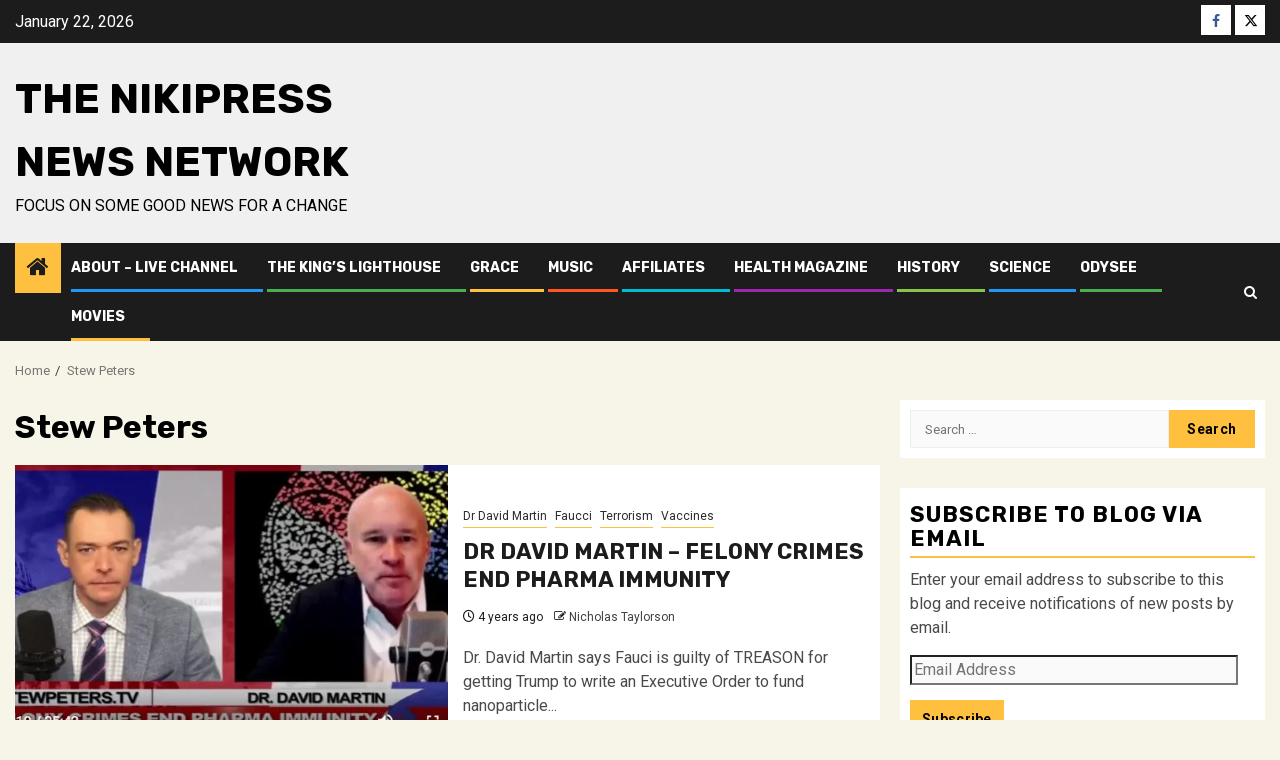

--- FILE ---
content_type: text/html; charset=UTF-8
request_url: https://nikipress.com/tag/stew-peters/
body_size: 16435
content:
    <!doctype html>
<html lang="en-US">
    <head>
        <meta charset="UTF-8">
        <meta name="viewport" content="width=device-width, initial-scale=1">
        <link rel="profile" href="https://gmpg.org/xfn/11">

        <title>Stew Peters &#8211; The Nikipress News Network</title>
<meta name='robots' content='max-image-preview:large' />
<link rel='dns-prefetch' href='//stats.wp.com' />
<link rel='dns-prefetch' href='//fonts.googleapis.com' />
<link rel='dns-prefetch' href='//widgets.wp.com' />
<link rel='dns-prefetch' href='//s0.wp.com' />
<link rel='dns-prefetch' href='//0.gravatar.com' />
<link rel='dns-prefetch' href='//1.gravatar.com' />
<link rel='dns-prefetch' href='//2.gravatar.com' />
<link rel='preconnect' href='//i0.wp.com' />
<link rel='preconnect' href='//c0.wp.com' />
<link rel="alternate" type="application/rss+xml" title="The Nikipress News Network &raquo; Feed" href="https://nikipress.com/feed/" />
<link rel="alternate" type="application/rss+xml" title="The Nikipress News Network &raquo; Comments Feed" href="https://nikipress.com/comments/feed/" />
<link rel="alternate" type="application/rss+xml" title="The Nikipress News Network &raquo; Stew Peters Tag Feed" href="https://nikipress.com/tag/stew-peters/feed/" />
<style id='wp-img-auto-sizes-contain-inline-css' type='text/css'>
img:is([sizes=auto i],[sizes^="auto," i]){contain-intrinsic-size:3000px 1500px}
/*# sourceURL=wp-img-auto-sizes-contain-inline-css */
</style>
<style id='wp-emoji-styles-inline-css' type='text/css'>

	img.wp-smiley, img.emoji {
		display: inline !important;
		border: none !important;
		box-shadow: none !important;
		height: 1em !important;
		width: 1em !important;
		margin: 0 0.07em !important;
		vertical-align: -0.1em !important;
		background: none !important;
		padding: 0 !important;
	}
/*# sourceURL=wp-emoji-styles-inline-css */
</style>
<style id='wp-block-library-inline-css' type='text/css'>
:root{--wp-block-synced-color:#7a00df;--wp-block-synced-color--rgb:122,0,223;--wp-bound-block-color:var(--wp-block-synced-color);--wp-editor-canvas-background:#ddd;--wp-admin-theme-color:#007cba;--wp-admin-theme-color--rgb:0,124,186;--wp-admin-theme-color-darker-10:#006ba1;--wp-admin-theme-color-darker-10--rgb:0,107,160.5;--wp-admin-theme-color-darker-20:#005a87;--wp-admin-theme-color-darker-20--rgb:0,90,135;--wp-admin-border-width-focus:2px}@media (min-resolution:192dpi){:root{--wp-admin-border-width-focus:1.5px}}.wp-element-button{cursor:pointer}:root .has-very-light-gray-background-color{background-color:#eee}:root .has-very-dark-gray-background-color{background-color:#313131}:root .has-very-light-gray-color{color:#eee}:root .has-very-dark-gray-color{color:#313131}:root .has-vivid-green-cyan-to-vivid-cyan-blue-gradient-background{background:linear-gradient(135deg,#00d084,#0693e3)}:root .has-purple-crush-gradient-background{background:linear-gradient(135deg,#34e2e4,#4721fb 50%,#ab1dfe)}:root .has-hazy-dawn-gradient-background{background:linear-gradient(135deg,#faaca8,#dad0ec)}:root .has-subdued-olive-gradient-background{background:linear-gradient(135deg,#fafae1,#67a671)}:root .has-atomic-cream-gradient-background{background:linear-gradient(135deg,#fdd79a,#004a59)}:root .has-nightshade-gradient-background{background:linear-gradient(135deg,#330968,#31cdcf)}:root .has-midnight-gradient-background{background:linear-gradient(135deg,#020381,#2874fc)}:root{--wp--preset--font-size--normal:16px;--wp--preset--font-size--huge:42px}.has-regular-font-size{font-size:1em}.has-larger-font-size{font-size:2.625em}.has-normal-font-size{font-size:var(--wp--preset--font-size--normal)}.has-huge-font-size{font-size:var(--wp--preset--font-size--huge)}.has-text-align-center{text-align:center}.has-text-align-left{text-align:left}.has-text-align-right{text-align:right}.has-fit-text{white-space:nowrap!important}#end-resizable-editor-section{display:none}.aligncenter{clear:both}.items-justified-left{justify-content:flex-start}.items-justified-center{justify-content:center}.items-justified-right{justify-content:flex-end}.items-justified-space-between{justify-content:space-between}.screen-reader-text{border:0;clip-path:inset(50%);height:1px;margin:-1px;overflow:hidden;padding:0;position:absolute;width:1px;word-wrap:normal!important}.screen-reader-text:focus{background-color:#ddd;clip-path:none;color:#444;display:block;font-size:1em;height:auto;left:5px;line-height:normal;padding:15px 23px 14px;text-decoration:none;top:5px;width:auto;z-index:100000}html :where(.has-border-color){border-style:solid}html :where([style*=border-top-color]){border-top-style:solid}html :where([style*=border-right-color]){border-right-style:solid}html :where([style*=border-bottom-color]){border-bottom-style:solid}html :where([style*=border-left-color]){border-left-style:solid}html :where([style*=border-width]){border-style:solid}html :where([style*=border-top-width]){border-top-style:solid}html :where([style*=border-right-width]){border-right-style:solid}html :where([style*=border-bottom-width]){border-bottom-style:solid}html :where([style*=border-left-width]){border-left-style:solid}html :where(img[class*=wp-image-]){height:auto;max-width:100%}:where(figure){margin:0 0 1em}html :where(.is-position-sticky){--wp-admin--admin-bar--position-offset:var(--wp-admin--admin-bar--height,0px)}@media screen and (max-width:600px){html :where(.is-position-sticky){--wp-admin--admin-bar--position-offset:0px}}

/*# sourceURL=wp-block-library-inline-css */
</style><style id='global-styles-inline-css' type='text/css'>
:root{--wp--preset--aspect-ratio--square: 1;--wp--preset--aspect-ratio--4-3: 4/3;--wp--preset--aspect-ratio--3-4: 3/4;--wp--preset--aspect-ratio--3-2: 3/2;--wp--preset--aspect-ratio--2-3: 2/3;--wp--preset--aspect-ratio--16-9: 16/9;--wp--preset--aspect-ratio--9-16: 9/16;--wp--preset--color--black: #000000;--wp--preset--color--cyan-bluish-gray: #abb8c3;--wp--preset--color--white: #ffffff;--wp--preset--color--pale-pink: #f78da7;--wp--preset--color--vivid-red: #cf2e2e;--wp--preset--color--luminous-vivid-orange: #ff6900;--wp--preset--color--luminous-vivid-amber: #fcb900;--wp--preset--color--light-green-cyan: #7bdcb5;--wp--preset--color--vivid-green-cyan: #00d084;--wp--preset--color--pale-cyan-blue: #8ed1fc;--wp--preset--color--vivid-cyan-blue: #0693e3;--wp--preset--color--vivid-purple: #9b51e0;--wp--preset--gradient--vivid-cyan-blue-to-vivid-purple: linear-gradient(135deg,rgb(6,147,227) 0%,rgb(155,81,224) 100%);--wp--preset--gradient--light-green-cyan-to-vivid-green-cyan: linear-gradient(135deg,rgb(122,220,180) 0%,rgb(0,208,130) 100%);--wp--preset--gradient--luminous-vivid-amber-to-luminous-vivid-orange: linear-gradient(135deg,rgb(252,185,0) 0%,rgb(255,105,0) 100%);--wp--preset--gradient--luminous-vivid-orange-to-vivid-red: linear-gradient(135deg,rgb(255,105,0) 0%,rgb(207,46,46) 100%);--wp--preset--gradient--very-light-gray-to-cyan-bluish-gray: linear-gradient(135deg,rgb(238,238,238) 0%,rgb(169,184,195) 100%);--wp--preset--gradient--cool-to-warm-spectrum: linear-gradient(135deg,rgb(74,234,220) 0%,rgb(151,120,209) 20%,rgb(207,42,186) 40%,rgb(238,44,130) 60%,rgb(251,105,98) 80%,rgb(254,248,76) 100%);--wp--preset--gradient--blush-light-purple: linear-gradient(135deg,rgb(255,206,236) 0%,rgb(152,150,240) 100%);--wp--preset--gradient--blush-bordeaux: linear-gradient(135deg,rgb(254,205,165) 0%,rgb(254,45,45) 50%,rgb(107,0,62) 100%);--wp--preset--gradient--luminous-dusk: linear-gradient(135deg,rgb(255,203,112) 0%,rgb(199,81,192) 50%,rgb(65,88,208) 100%);--wp--preset--gradient--pale-ocean: linear-gradient(135deg,rgb(255,245,203) 0%,rgb(182,227,212) 50%,rgb(51,167,181) 100%);--wp--preset--gradient--electric-grass: linear-gradient(135deg,rgb(202,248,128) 0%,rgb(113,206,126) 100%);--wp--preset--gradient--midnight: linear-gradient(135deg,rgb(2,3,129) 0%,rgb(40,116,252) 100%);--wp--preset--font-size--small: 13px;--wp--preset--font-size--medium: 20px;--wp--preset--font-size--large: 36px;--wp--preset--font-size--x-large: 42px;--wp--preset--spacing--20: 0.44rem;--wp--preset--spacing--30: 0.67rem;--wp--preset--spacing--40: 1rem;--wp--preset--spacing--50: 1.5rem;--wp--preset--spacing--60: 2.25rem;--wp--preset--spacing--70: 3.38rem;--wp--preset--spacing--80: 5.06rem;--wp--preset--shadow--natural: 6px 6px 9px rgba(0, 0, 0, 0.2);--wp--preset--shadow--deep: 12px 12px 50px rgba(0, 0, 0, 0.4);--wp--preset--shadow--sharp: 6px 6px 0px rgba(0, 0, 0, 0.2);--wp--preset--shadow--outlined: 6px 6px 0px -3px rgb(255, 255, 255), 6px 6px rgb(0, 0, 0);--wp--preset--shadow--crisp: 6px 6px 0px rgb(0, 0, 0);}:root { --wp--style--global--content-size: 850px;--wp--style--global--wide-size: 1270px; }:where(body) { margin: 0; }.wp-site-blocks > .alignleft { float: left; margin-right: 2em; }.wp-site-blocks > .alignright { float: right; margin-left: 2em; }.wp-site-blocks > .aligncenter { justify-content: center; margin-left: auto; margin-right: auto; }:where(.wp-site-blocks) > * { margin-block-start: 24px; margin-block-end: 0; }:where(.wp-site-blocks) > :first-child { margin-block-start: 0; }:where(.wp-site-blocks) > :last-child { margin-block-end: 0; }:root { --wp--style--block-gap: 24px; }:root :where(.is-layout-flow) > :first-child{margin-block-start: 0;}:root :where(.is-layout-flow) > :last-child{margin-block-end: 0;}:root :where(.is-layout-flow) > *{margin-block-start: 24px;margin-block-end: 0;}:root :where(.is-layout-constrained) > :first-child{margin-block-start: 0;}:root :where(.is-layout-constrained) > :last-child{margin-block-end: 0;}:root :where(.is-layout-constrained) > *{margin-block-start: 24px;margin-block-end: 0;}:root :where(.is-layout-flex){gap: 24px;}:root :where(.is-layout-grid){gap: 24px;}.is-layout-flow > .alignleft{float: left;margin-inline-start: 0;margin-inline-end: 2em;}.is-layout-flow > .alignright{float: right;margin-inline-start: 2em;margin-inline-end: 0;}.is-layout-flow > .aligncenter{margin-left: auto !important;margin-right: auto !important;}.is-layout-constrained > .alignleft{float: left;margin-inline-start: 0;margin-inline-end: 2em;}.is-layout-constrained > .alignright{float: right;margin-inline-start: 2em;margin-inline-end: 0;}.is-layout-constrained > .aligncenter{margin-left: auto !important;margin-right: auto !important;}.is-layout-constrained > :where(:not(.alignleft):not(.alignright):not(.alignfull)){max-width: var(--wp--style--global--content-size);margin-left: auto !important;margin-right: auto !important;}.is-layout-constrained > .alignwide{max-width: var(--wp--style--global--wide-size);}body .is-layout-flex{display: flex;}.is-layout-flex{flex-wrap: wrap;align-items: center;}.is-layout-flex > :is(*, div){margin: 0;}body .is-layout-grid{display: grid;}.is-layout-grid > :is(*, div){margin: 0;}body{padding-top: 0px;padding-right: 0px;padding-bottom: 0px;padding-left: 0px;}a:where(:not(.wp-element-button)){text-decoration: none;}:root :where(.wp-element-button, .wp-block-button__link){background-color: #32373c;border-radius: 0;border-width: 0;color: #fff;font-family: inherit;font-size: inherit;font-style: inherit;font-weight: inherit;letter-spacing: inherit;line-height: inherit;padding-top: calc(0.667em + 2px);padding-right: calc(1.333em + 2px);padding-bottom: calc(0.667em + 2px);padding-left: calc(1.333em + 2px);text-decoration: none;text-transform: inherit;}.has-black-color{color: var(--wp--preset--color--black) !important;}.has-cyan-bluish-gray-color{color: var(--wp--preset--color--cyan-bluish-gray) !important;}.has-white-color{color: var(--wp--preset--color--white) !important;}.has-pale-pink-color{color: var(--wp--preset--color--pale-pink) !important;}.has-vivid-red-color{color: var(--wp--preset--color--vivid-red) !important;}.has-luminous-vivid-orange-color{color: var(--wp--preset--color--luminous-vivid-orange) !important;}.has-luminous-vivid-amber-color{color: var(--wp--preset--color--luminous-vivid-amber) !important;}.has-light-green-cyan-color{color: var(--wp--preset--color--light-green-cyan) !important;}.has-vivid-green-cyan-color{color: var(--wp--preset--color--vivid-green-cyan) !important;}.has-pale-cyan-blue-color{color: var(--wp--preset--color--pale-cyan-blue) !important;}.has-vivid-cyan-blue-color{color: var(--wp--preset--color--vivid-cyan-blue) !important;}.has-vivid-purple-color{color: var(--wp--preset--color--vivid-purple) !important;}.has-black-background-color{background-color: var(--wp--preset--color--black) !important;}.has-cyan-bluish-gray-background-color{background-color: var(--wp--preset--color--cyan-bluish-gray) !important;}.has-white-background-color{background-color: var(--wp--preset--color--white) !important;}.has-pale-pink-background-color{background-color: var(--wp--preset--color--pale-pink) !important;}.has-vivid-red-background-color{background-color: var(--wp--preset--color--vivid-red) !important;}.has-luminous-vivid-orange-background-color{background-color: var(--wp--preset--color--luminous-vivid-orange) !important;}.has-luminous-vivid-amber-background-color{background-color: var(--wp--preset--color--luminous-vivid-amber) !important;}.has-light-green-cyan-background-color{background-color: var(--wp--preset--color--light-green-cyan) !important;}.has-vivid-green-cyan-background-color{background-color: var(--wp--preset--color--vivid-green-cyan) !important;}.has-pale-cyan-blue-background-color{background-color: var(--wp--preset--color--pale-cyan-blue) !important;}.has-vivid-cyan-blue-background-color{background-color: var(--wp--preset--color--vivid-cyan-blue) !important;}.has-vivid-purple-background-color{background-color: var(--wp--preset--color--vivid-purple) !important;}.has-black-border-color{border-color: var(--wp--preset--color--black) !important;}.has-cyan-bluish-gray-border-color{border-color: var(--wp--preset--color--cyan-bluish-gray) !important;}.has-white-border-color{border-color: var(--wp--preset--color--white) !important;}.has-pale-pink-border-color{border-color: var(--wp--preset--color--pale-pink) !important;}.has-vivid-red-border-color{border-color: var(--wp--preset--color--vivid-red) !important;}.has-luminous-vivid-orange-border-color{border-color: var(--wp--preset--color--luminous-vivid-orange) !important;}.has-luminous-vivid-amber-border-color{border-color: var(--wp--preset--color--luminous-vivid-amber) !important;}.has-light-green-cyan-border-color{border-color: var(--wp--preset--color--light-green-cyan) !important;}.has-vivid-green-cyan-border-color{border-color: var(--wp--preset--color--vivid-green-cyan) !important;}.has-pale-cyan-blue-border-color{border-color: var(--wp--preset--color--pale-cyan-blue) !important;}.has-vivid-cyan-blue-border-color{border-color: var(--wp--preset--color--vivid-cyan-blue) !important;}.has-vivid-purple-border-color{border-color: var(--wp--preset--color--vivid-purple) !important;}.has-vivid-cyan-blue-to-vivid-purple-gradient-background{background: var(--wp--preset--gradient--vivid-cyan-blue-to-vivid-purple) !important;}.has-light-green-cyan-to-vivid-green-cyan-gradient-background{background: var(--wp--preset--gradient--light-green-cyan-to-vivid-green-cyan) !important;}.has-luminous-vivid-amber-to-luminous-vivid-orange-gradient-background{background: var(--wp--preset--gradient--luminous-vivid-amber-to-luminous-vivid-orange) !important;}.has-luminous-vivid-orange-to-vivid-red-gradient-background{background: var(--wp--preset--gradient--luminous-vivid-orange-to-vivid-red) !important;}.has-very-light-gray-to-cyan-bluish-gray-gradient-background{background: var(--wp--preset--gradient--very-light-gray-to-cyan-bluish-gray) !important;}.has-cool-to-warm-spectrum-gradient-background{background: var(--wp--preset--gradient--cool-to-warm-spectrum) !important;}.has-blush-light-purple-gradient-background{background: var(--wp--preset--gradient--blush-light-purple) !important;}.has-blush-bordeaux-gradient-background{background: var(--wp--preset--gradient--blush-bordeaux) !important;}.has-luminous-dusk-gradient-background{background: var(--wp--preset--gradient--luminous-dusk) !important;}.has-pale-ocean-gradient-background{background: var(--wp--preset--gradient--pale-ocean) !important;}.has-electric-grass-gradient-background{background: var(--wp--preset--gradient--electric-grass) !important;}.has-midnight-gradient-background{background: var(--wp--preset--gradient--midnight) !important;}.has-small-font-size{font-size: var(--wp--preset--font-size--small) !important;}.has-medium-font-size{font-size: var(--wp--preset--font-size--medium) !important;}.has-large-font-size{font-size: var(--wp--preset--font-size--large) !important;}.has-x-large-font-size{font-size: var(--wp--preset--font-size--x-large) !important;}
/*# sourceURL=global-styles-inline-css */
</style>

<link rel='stylesheet' id='aft-icons-css' href='https://nikipress.com/wp-content/themes/newsphere/assets/icons/style.css?ver=6.9' type='text/css' media='all' />
<link rel='stylesheet' id='bootstrap-css' href='https://nikipress.com/wp-content/themes/newsphere/assets/bootstrap/css/bootstrap.min.css?ver=6.9' type='text/css' media='all' />
<link rel='stylesheet' id='swiper-slider-css' href='https://nikipress.com/wp-content/themes/newsphere/assets/swiper/css/swiper-bundle-new.min.css?ver=6.9' type='text/css' media='all' />
<link rel='stylesheet' id='sidr-css' href='https://nikipress.com/wp-content/themes/newsphere/assets/sidr/css/sidr.bare.css?ver=6.9' type='text/css' media='all' />
<link rel='stylesheet' id='magnific-popup-css' href='https://nikipress.com/wp-content/themes/newsphere/assets/magnific-popup/magnific-popup.css?ver=6.9' type='text/css' media='all' />
<link rel='stylesheet' id='newsphere-google-fonts-css' href='https://fonts.googleapis.com/css?family=Roboto:400,500,700|Rubik:400,500,700&#038;subset=latin,latin-ext' type='text/css' media='all' />
<link rel='stylesheet' id='newsphere-style-css' href='https://nikipress.com/wp-content/themes/newsphere/style.css?ver=4.4.8' type='text/css' media='all' />
<link rel='stylesheet' id='jetpack_likes-css' href='https://c0.wp.com/p/jetpack/15.4/modules/likes/style.css' type='text/css' media='all' />
<link rel='stylesheet' id='jetpack-subscriptions-css' href='https://c0.wp.com/p/jetpack/15.4/_inc/build/subscriptions/subscriptions.min.css' type='text/css' media='all' />
<link rel='stylesheet' id='heateor_sss_frontend_css-css' href='https://nikipress.com/wp-content/plugins/sassy-social-share/public/css/sassy-social-share-public.css?ver=3.3.79' type='text/css' media='all' />
<style id='heateor_sss_frontend_css-inline-css' type='text/css'>
.heateor_sss_button_instagram span.heateor_sss_svg,a.heateor_sss_instagram span.heateor_sss_svg{background:radial-gradient(circle at 30% 107%,#fdf497 0,#fdf497 5%,#fd5949 45%,#d6249f 60%,#285aeb 90%)}.heateor_sss_horizontal_sharing .heateor_sss_svg,.heateor_sss_standard_follow_icons_container .heateor_sss_svg{color:#fff;border-width:0px;border-style:solid;border-color:transparent}.heateor_sss_horizontal_sharing .heateorSssTCBackground{color:#666}.heateor_sss_horizontal_sharing span.heateor_sss_svg:hover,.heateor_sss_standard_follow_icons_container span.heateor_sss_svg:hover{border-color:transparent;}.heateor_sss_vertical_sharing span.heateor_sss_svg,.heateor_sss_floating_follow_icons_container span.heateor_sss_svg{color:#fff;border-width:0px;border-style:solid;border-color:transparent;}.heateor_sss_vertical_sharing .heateorSssTCBackground{color:#666;}.heateor_sss_vertical_sharing span.heateor_sss_svg:hover,.heateor_sss_floating_follow_icons_container span.heateor_sss_svg:hover{border-color:transparent;}@media screen and (max-width:783px) {.heateor_sss_vertical_sharing{display:none!important}}div.heateor_sss_mobile_footer{display:none;}@media screen and (max-width:783px){div.heateor_sss_bottom_sharing .heateorSssTCBackground{background-color:white}div.heateor_sss_bottom_sharing{width:100%!important;left:0!important;}div.heateor_sss_bottom_sharing a{width:11.111111111111% !important;}div.heateor_sss_bottom_sharing .heateor_sss_svg{width: 100% !important;}div.heateor_sss_bottom_sharing div.heateorSssTotalShareCount{font-size:1em!important;line-height:28px!important}div.heateor_sss_bottom_sharing div.heateorSssTotalShareText{font-size:.7em!important;line-height:0px!important}div.heateor_sss_mobile_footer{display:block;height:40px;}.heateor_sss_bottom_sharing{padding:0!important;display:block!important;width:auto!important;bottom:-2px!important;top: auto!important;}.heateor_sss_bottom_sharing .heateor_sss_square_count{line-height:inherit;}.heateor_sss_bottom_sharing .heateorSssSharingArrow{display:none;}.heateor_sss_bottom_sharing .heateorSssTCBackground{margin-right:1.1em!important}}
/*# sourceURL=heateor_sss_frontend_css-inline-css */
</style>
<link rel='stylesheet' id='sharedaddy-css' href='https://c0.wp.com/p/jetpack/15.4/modules/sharedaddy/sharing.css' type='text/css' media='all' />
<link rel='stylesheet' id='social-logos-css' href='https://c0.wp.com/p/jetpack/15.4/_inc/social-logos/social-logos.min.css' type='text/css' media='all' />
<script type="text/javascript" src="https://c0.wp.com/c/6.9/wp-includes/js/jquery/jquery.min.js" id="jquery-core-js"></script>
<script type="text/javascript" src="https://c0.wp.com/c/6.9/wp-includes/js/jquery/jquery-migrate.min.js" id="jquery-migrate-js"></script>
<link rel="https://api.w.org/" href="https://nikipress.com/wp-json/" /><link rel="alternate" title="JSON" type="application/json" href="https://nikipress.com/wp-json/wp/v2/tags/163" /><link rel="EditURI" type="application/rsd+xml" title="RSD" href="https://nikipress.com/xmlrpc.php?rsd" />
<meta name="generator" content="WordPress 6.9" />
	<style>img#wpstats{display:none}</style>
		<style type="text/css">.recentcomments a{display:inline !important;padding:0 !important;margin:0 !important;}</style><meta name="description" content="Posts about Stew Peters written by Nicholas Taylorson" />
        <style type="text/css">
                        body .site-title a,
            .site-header .site-branding .site-title a:visited,
            .site-header .site-branding .site-title a:hover,
            .site-description {
                color: #000000;
            }

            .header-layout-3 .site-header .site-branding .site-title,
            .site-branding .site-title {
                font-size: 42px;
            }

            @media only screen and (max-width: 640px) {
                .site-branding .site-title {
                    font-size: 40px;

                }
            }

            @media only screen and (max-width: 375px) {
                .site-branding .site-title {
                    font-size: 32px;

                }
            }

            
            
            .elementor-default .elementor-section.elementor-section-full_width > .elementor-container,
            .elementor-default .elementor-section.elementor-section-boxed > .elementor-container,
            .elementor-page .elementor-section.elementor-section-full_width > .elementor-container,
            .elementor-page .elementor-section.elementor-section-boxed > .elementor-container{
                max-width: 1300px;
            }

            .container-wrapper .elementor {
                max-width: 100%;
            }

            .align-content-left .elementor-section-stretched,
            .align-content-right .elementor-section-stretched {
                max-width: 100%;
                left: 0 !important;
            }
        

        </style>
        <style type="text/css" id="custom-background-css">
body.custom-background { background-color: #f7f5e8; }
</style>
	
<!-- Jetpack Open Graph Tags -->
<meta property="og:type" content="website" />
<meta property="og:title" content="Stew Peters &#8211; The Nikipress News Network" />
<meta property="og:url" content="https://nikipress.com/tag/stew-peters/" />
<meta property="og:site_name" content="The Nikipress News Network" />
<meta property="og:image" content="https://i0.wp.com/nikipress.com/wp-content/uploads/2019/05/victorious-man.png?fit=512%2C512&#038;ssl=1" />
<meta property="og:image:width" content="512" />
<meta property="og:image:height" content="512" />
<meta property="og:image:alt" content="" />
<meta property="og:locale" content="en_US" />
<meta name="twitter:site" content="@nikipressniki" />

<!-- End Jetpack Open Graph Tags -->
<link rel="icon" href="https://i0.wp.com/nikipress.com/wp-content/uploads/2019/05/victorious-man.png?fit=32%2C32&#038;ssl=1" sizes="32x32" />
<link rel="icon" href="https://i0.wp.com/nikipress.com/wp-content/uploads/2019/05/victorious-man.png?fit=192%2C192&#038;ssl=1" sizes="192x192" />
<link rel="apple-touch-icon" href="https://i0.wp.com/nikipress.com/wp-content/uploads/2019/05/victorious-man.png?fit=180%2C180&#038;ssl=1" />
<meta name="msapplication-TileImage" content="https://i0.wp.com/nikipress.com/wp-content/uploads/2019/05/victorious-man.png?fit=270%2C270&#038;ssl=1" />
    </head>

<body data-ocssl='1' class="archive tag tag-stew-peters tag-163 custom-background wp-embed-responsive wp-theme-newsphere hfeed aft-default-mode aft-sticky-sidebar aft-hide-comment-count-in-list aft-hide-minutes-read-in-list aft-hide-date-author-in-list default-content-layout align-content-left">
    
    <div id="af-preloader">
        <div class="af-preloader-wrap">
            <div class="af-sp af-sp-wave">
            </div>
        </div>
    </div>

<div id="page" class="site">
    <a class="skip-link screen-reader-text" href="#content">Skip to content</a>


    <header id="masthead" class="header-style1 header-layout-1">

          <div class="top-header">
        <div class="container-wrapper">
            <div class="top-bar-flex">
                <div class="top-bar-left col-2">

                    
                    <div class="date-bar-left">
                                                    <span class="topbar-date">
                                        January 22, 2026                                    </span>

                                            </div>
                </div>

                <div class="top-bar-right col-2">
  						<span class="aft-small-social-menu">
  							
                                <div class="social-navigation"><ul id="social-menu" class="menu"><li id="menu-item-44" class="menu-item menu-item-type-custom menu-item-object-custom menu-item-44"><a href="https://www.facebook.com/NikiNewsNetwork/"><span class="screen-reader-text">Facebook</span></a></li>
<li id="menu-item-45" class="menu-item menu-item-type-custom menu-item-object-custom menu-item-45"><a href="https://twitter.com/nikipressniki"><span class="screen-reader-text">Twitter</span></a></li>
</ul></div>
                              						</span>
                </div>
            </div>
        </div>

    </div>
<div class="main-header " data-background="">
    <div class="container-wrapper">
        <div class="af-container-row af-flex-container">
            <div class="col-3 float-l pad">
                <div class="logo-brand">
                    <div class="site-branding">
                                                    <p class="site-title font-family-1">
                                <a href="https://nikipress.com/"
                                   rel="home">The Nikipress News Network</a>
                            </p>
                        
                                                    <p class="site-description">Focus on some good news for a change</p>
                                            </div>
                </div>
            </div>
            <div class="col-66 float-l pad">
                            </div>
        </div>
    </div>

</div>

      <div class="header-menu-part">
        <div id="main-navigation-bar" class="bottom-bar">
          <div class="navigation-section-wrapper">
            <div class="container-wrapper">
              <div class="header-middle-part">
                <div class="navigation-container">
                  <nav class="main-navigation clearfix">
                                          <span class="aft-home-icon">
                                                <a href="https://nikipress.com" aria-label="Home">
                          <i class="fa fa-home" aria-hidden="true"></i>
                        </a>
                      </span>
                                        <div class="aft-dynamic-navigation-elements">
                      <button class="toggle-menu" aria-controls="primary-menu" aria-expanded="false">
                        <span class="screen-reader-text">
                          Primary Menu                        </span>
                        <i class="ham"></i>
                      </button>


                      <div class="menu main-menu menu-desktop show-menu-border"><ul id="primary-menu" class="menu"><li id="menu-item-632" class="menu-item menu-item-type-post_type menu-item-object-page menu-item-632"><a href="https://nikipress.com/about-livechannel/">About &#8211; Live Channel</a></li>
<li id="menu-item-6" class="menu-item menu-item-type-custom menu-item-object-custom menu-item-6"><a href="http://thekingslighthouse.nikipress.com">The King&#8217;s Lighthouse</a></li>
<li id="menu-item-8" class="menu-item menu-item-type-custom menu-item-object-custom menu-item-8"><a href="http://grace.nikipress.com">Grace</a></li>
<li id="menu-item-9" class="menu-item menu-item-type-custom menu-item-object-custom menu-item-9"><a href="http://music.nikipress.com">Music</a></li>
<li id="menu-item-7" class="menu-item menu-item-type-custom menu-item-object-custom menu-item-7"><a href="http://nikipress.org">Affiliates</a></li>
<li id="menu-item-152" class="menu-item menu-item-type-custom menu-item-object-custom menu-item-152"><a href="http://health.nikipress.com">Health Magazine</a></li>
<li id="menu-item-1122" class="menu-item menu-item-type-custom menu-item-object-custom menu-item-1122"><a href="http://history.nikipress.com">History</a></li>
<li id="menu-item-1123" class="menu-item menu-item-type-custom menu-item-object-custom menu-item-1123"><a href="http://science.nikipress.com">Science</a></li>
<li id="menu-item-1281" class="menu-item menu-item-type-custom menu-item-object-custom menu-item-1281"><a href="https://odysee.com/$/invite/@NikipressNewsNetwork:1">Odysee</a></li>
<li id="menu-item-1676" class="menu-item menu-item-type-custom menu-item-object-custom menu-item-1676"><a href="https://movies.nikipress.com">Movies</a></li>
</ul></div>                    </div>

                  </nav>
                </div>
              </div>
              <div class="header-right-part">

                                <div class="af-search-wrap">
                  <div class="search-overlay">
                    <a href="#" title="Search" class="search-icon">
                      <i class="fa fa-search"></i>
                    </a>
                    <div class="af-search-form">
                      <form role="search" method="get" class="search-form" action="https://nikipress.com/">
				<label>
					<span class="screen-reader-text">Search for:</span>
					<input type="search" class="search-field" placeholder="Search &hellip;" value="" name="s" />
				</label>
				<input type="submit" class="search-submit" value="Search" />
			</form>                    </div>
                  </div>
                </div>
              </div>
            </div>
          </div>
        </div>
      </div>
    </header>

    <!-- end slider-section -->

            <div class="af-breadcrumbs-wrapper container-wrapper">
            <div class="af-breadcrumbs font-family-1 color-pad">
                <div role="navigation" aria-label="Breadcrumbs" class="breadcrumb-trail breadcrumbs" itemprop="breadcrumb"><ul class="trail-items" itemscope itemtype="http://schema.org/BreadcrumbList"><meta name="numberOfItems" content="2" /><meta name="itemListOrder" content="Ascending" /><li itemprop="itemListElement" itemscope itemtype="http://schema.org/ListItem" class="trail-item trail-begin"><a href="https://nikipress.com/" rel="home" itemprop="item"><span itemprop="name">Home</span></a><meta itemprop="position" content="1" /></li><li itemprop="itemListElement" itemscope itemtype="http://schema.org/ListItem" class="trail-item trail-end"><a href="https://nikipress.com/tag/stew-peters/" itemprop="item"><span itemprop="name">Stew Peters</span></a><meta itemprop="position" content="2" /></li></ul></div>            </div>
        </div>
            <div id="content" class="container-wrapper">

    <div id="primary" class="content-area">
        <main id="main" class="site-main">

			
                <header class="header-title-wrapper1">
					<h1 class="page-title">Stew Peters</h1>                </header><!-- .header-title-wrapper -->
				    <div class="af-container-row aft-archive-wrapper clearfix archive-layout-list">
    


		            <article id="post-1900" class="latest-posts-list col-1 float-l pad archive-layout-list archive-image-left post-1900 post type-post status-publish format-video has-post-thumbnail hentry category-dr-david-martin category-faucci category-terrorism category-vaccines tag-stew-peters post_format-post-format-video" >
				<div class="archive-list-post list-style">
  <div class="read-single color-pad">
    <div class="read-img pos-rel col-2 float-l read-bg-img af-sec-list-img">
      <a href="https://nikipress.com/2022/02/21/dr-david-martin-felony-crimes-end-pharma-immunity/" aria-label="DR DAVID MARTIN – FELONY CRIMES END PHARMA IMMUNITY">
        <img width="640" height="352" src="https://i0.wp.com/nikipress.com/wp-content/uploads/2022/02/pharma-monopoly.jpg?fit=640%2C352&amp;ssl=1" class="attachment-medium_large size-medium_large wp-post-image" alt="" decoding="async" fetchpriority="high" srcset="https://i0.wp.com/nikipress.com/wp-content/uploads/2022/02/pharma-monopoly.jpg?w=692&amp;ssl=1 692w, https://i0.wp.com/nikipress.com/wp-content/uploads/2022/02/pharma-monopoly.jpg?resize=300%2C165&amp;ssl=1 300w" sizes="(max-width: 640px) 100vw, 640px" />      </a>
      <span class="min-read-post-format">
        <div class='af-post-format em-post-format'><i class='fa fa-video-camera'></i></div>        
      </span>


          </div>
    <div class="read-details col-2 float-l pad af-sec-list-txt color-tp-pad">
      <div class="read-categories">
        <ul class="cat-links"><li class="meta-category">
                             <a class="newsphere-categories category-color-1" href="https://nikipress.com/category/dr-david-martin/" alt="View all posts in Dr David Martin"> 
                                 Dr David Martin
                             </a>
                        </li><li class="meta-category">
                             <a class="newsphere-categories category-color-1" href="https://nikipress.com/category/faucci/" alt="View all posts in Faucci"> 
                                 Faucci
                             </a>
                        </li><li class="meta-category">
                             <a class="newsphere-categories category-color-1" href="https://nikipress.com/category/terrorism/" alt="View all posts in Terrorism"> 
                                 Terrorism
                             </a>
                        </li><li class="meta-category">
                             <a class="newsphere-categories category-color-1" href="https://nikipress.com/category/vaccines/" alt="View all posts in Vaccines"> 
                                 Vaccines
                             </a>
                        </li></ul>      </div>
      <div class="read-title">
        <h3>
          <a href="https://nikipress.com/2022/02/21/dr-david-martin-felony-crimes-end-pharma-immunity/" aria-label="DR DAVID MARTIN – FELONY CRIMES END PHARMA IMMUNITY">DR DAVID MARTIN – FELONY CRIMES END PHARMA IMMUNITY</a>
        </h3>
      </div>
      <div class="entry-meta">
        
            <span class="author-links">

                            <span class="item-metadata posts-date">
                <i class="fa fa-clock-o"></i>
                    4 years ago            </span>
                            
                    <span class="item-metadata posts-author byline">
                    <i class="fa fa-pencil-square-o"></i>
                                    <a href="https://nikipress.com/author/nikolaos/">
                    Nicholas Taylorson                </a>
               </span>
                
        </span>
              </div>

              <div class="read-descprition full-item-discription">
          <div class="post-description">
                          <p>Dr. David Martin says Fauci is guilty of TREASON for getting Trump to write an Executive Order to fund nanoparticle...</p>
                      </div>
        </div>
      

    </div>
  </div>
  </div>            </article>
		
		


		            <article id="post-1638" class="latest-posts-list col-1 float-l pad archive-layout-list archive-image-left post-1638 post type-post status-publish format-image has-post-thumbnail hentry category-battle category-perseverance category-politics tag-alberta tag-stew-peters post_format-post-format-image" >
				<div class="archive-list-post list-style">
  <div class="read-single color-pad">
    <div class="read-img pos-rel col-2 float-l read-bg-img af-sec-list-img">
      <a href="https://nikipress.com/2021/08/10/canada-important-sentence-dispute-covid-19-existence/" aria-label="Canada &#8211; important sentence dispute COVID-19 existence">
        <img width="640" height="342" src="https://i0.wp.com/nikipress.com/wp-content/uploads/2021/08/Alberta-no-masks.jpg?fit=640%2C342&amp;ssl=1" class="attachment-medium_large size-medium_large wp-post-image" alt="" decoding="async" srcset="https://i0.wp.com/nikipress.com/wp-content/uploads/2021/08/Alberta-no-masks.jpg?w=1065&amp;ssl=1 1065w, https://i0.wp.com/nikipress.com/wp-content/uploads/2021/08/Alberta-no-masks.jpg?resize=300%2C160&amp;ssl=1 300w, https://i0.wp.com/nikipress.com/wp-content/uploads/2021/08/Alberta-no-masks.jpg?resize=1024%2C547&amp;ssl=1 1024w, https://i0.wp.com/nikipress.com/wp-content/uploads/2021/08/Alberta-no-masks.jpg?resize=768%2C410&amp;ssl=1 768w" sizes="(max-width: 640px) 100vw, 640px" />      </a>
      <span class="min-read-post-format">
        <div class='af-post-format em-post-format'><i class='fa fa-camera'></i></div>        
      </span>


          </div>
    <div class="read-details col-2 float-l pad af-sec-list-txt color-tp-pad">
      <div class="read-categories">
        <ul class="cat-links"><li class="meta-category">
                             <a class="newsphere-categories category-color-1" href="https://nikipress.com/category/battle/" alt="View all posts in battle"> 
                                 battle
                             </a>
                        </li><li class="meta-category">
                             <a class="newsphere-categories category-color-1" href="https://nikipress.com/category/perseverance/" alt="View all posts in Perseverance"> 
                                 Perseverance
                             </a>
                        </li><li class="meta-category">
                             <a class="newsphere-categories category-color-1" href="https://nikipress.com/category/politics/" alt="View all posts in Politics"> 
                                 Politics
                             </a>
                        </li></ul>      </div>
      <div class="read-title">
        <h3>
          <a href="https://nikipress.com/2021/08/10/canada-important-sentence-dispute-covid-19-existence/" aria-label="Canada &#8211; important sentence dispute COVID-19 existence">Canada &#8211; important sentence dispute COVID-19 existence</a>
        </h3>
      </div>
      <div class="entry-meta">
        
            <span class="author-links">

                            <span class="item-metadata posts-date">
                <i class="fa fa-clock-o"></i>
                    4 years ago            </span>
                            
                    <span class="item-metadata posts-author byline">
                    <i class="fa fa-pencil-square-o"></i>
                                    <a href="https://nikipress.com/author/nikolaos/">
                    Nicholas Taylorson                </a>
               </span>
                
        </span>
              </div>

              <div class="read-descprition full-item-discription">
          <div class="post-description">
                          <p>Stew Peters interview Patrick King that following a trial for a $200 fine related to an alleged COVID restrictions violation,...</p>
                      </div>
        </div>
      

    </div>
  </div>
  </div>            </article>
		
		        </div>
    
            <div class="col col-ten">
                <div class="newsphere-pagination">
					                </div>
            </div>
        </main><!-- #main -->
    </div><!-- #primary -->





<div id="secondary" class="sidebar-area sidebar-sticky-top">
    <div class="theiaStickySidebar">
        <aside class="widget-area color-pad">
            <div id="search-2" class="widget newsphere-widget widget_search"><form role="search" method="get" class="search-form" action="https://nikipress.com/">
				<label>
					<span class="screen-reader-text">Search for:</span>
					<input type="search" class="search-field" placeholder="Search &hellip;" value="" name="s" />
				</label>
				<input type="submit" class="search-submit" value="Search" />
			</form></div><div id="blog_subscription-2" class="widget newsphere-widget widget_blog_subscription jetpack_subscription_widget"><h2 class="widget-title widget-title-1"><span>Subscribe to Blog via Email</span></h2>
			<div class="wp-block-jetpack-subscriptions__container">
			<form action="#" method="post" accept-charset="utf-8" id="subscribe-blog-blog_subscription-2"
				data-blog="55326031"
				data-post_access_level="everybody" >
									<div id="subscribe-text"><p>Enter your email address to subscribe to this blog and receive notifications of new posts by email.</p>
</div>
										<p id="subscribe-email">
						<label id="jetpack-subscribe-label"
							class="screen-reader-text"
							for="subscribe-field-blog_subscription-2">
							Email Address						</label>
						<input type="email" name="email" autocomplete="email" required="required"
																					value=""
							id="subscribe-field-blog_subscription-2"
							placeholder="Email Address"
						/>
					</p>

					<p id="subscribe-submit"
											>
						<input type="hidden" name="action" value="subscribe"/>
						<input type="hidden" name="source" value="https://nikipress.com/tag/stew-peters/"/>
						<input type="hidden" name="sub-type" value="widget"/>
						<input type="hidden" name="redirect_fragment" value="subscribe-blog-blog_subscription-2"/>
						<input type="hidden" id="_wpnonce" name="_wpnonce" value="db93115ca9" /><input type="hidden" name="_wp_http_referer" value="/tag/stew-peters/" />						<button type="submit"
															class="wp-block-button__link"
																					name="jetpack_subscriptions_widget"
						>
							Subscribe						</button>
					</p>
							</form>
							<div class="wp-block-jetpack-subscriptions__subscount">
					Join 7 other subscribers				</div>
						</div>
			
</div>
		<div id="recent-posts-2" class="widget newsphere-widget widget_recent_entries">
		<h2 class="widget-title widget-title-1"><span>Recent Posts</span></h2>
		<ul>
											<li>
					<a href="https://nikipress.com/2025/12/21/stone-of-destiny/">Stone of Destiny</a>
									</li>
											<li>
					<a href="https://nikipress.com/2025/12/19/two-blind-brothers-are-healed-in-jesus-name/">Two blind brothers are healed in Jesus name !</a>
									</li>
											<li>
					<a href="https://nikipress.com/2025/12/19/the-jesus-glow-is-real-transgender-healed-from-cancer-and-now-has-miracle-babies/">The Jesus Glow is real – transgender healed from cancer and now has miracle babies !</a>
									</li>
											<li>
					<a href="https://nikipress.com/2025/12/19/the-encounter-full-christian-movie-starring-bruce-marchiano-steve-borden-jaci-velasquez/">THE ENCOUNTER | Full Christian Movie – starring Bruce Marchiano, Steve Borden, Jaci Velasquez</a>
									</li>
											<li>
					<a href="https://nikipress.com/2025/12/19/james-drain-testimony-blind-with-multiple-sclerosis-but-now-can-see/">James Drain Testimony – blind with multiple sclerosis but now can see.</a>
									</li>
					</ul>

		</div><div id="recent-comments-2" class="widget newsphere-widget widget_recent_comments"><h2 class="widget-title widget-title-1"><span>Recent Comments</span></h2><ul id="recentcomments"><li class="recentcomments"><span class="comment-author-link">Nicholas Taylorson</span> on <a href="https://nikipress.com/2025/01/21/armenians-under-fire-again-mel-gibson-pleads-for-intervention/#comment-2475">Armenians under fire again : Mel Gibson pleads for intervention</a></li><li class="recentcomments"><span class="comment-author-link">TheGreeK</span> on <a href="https://nikipress.com/2025/01/21/armenians-under-fire-again-mel-gibson-pleads-for-intervention/#comment-2474">Armenians under fire again : Mel Gibson pleads for intervention</a></li><li class="recentcomments"><span class="comment-author-link"><a href="https://nicholas.nikipress.club/2023/10/11/moving-forward/" class="url" rel="ugc external nofollow">Moving forward &#8211; The Nick Taylorson Report</a></span> on <a href="https://nikipress.com/about-livechannel/#comment-2430">About &#8211; Live Channel</a></li><li class="recentcomments"><span class="comment-author-link">Ruth Ann Lobacz</span> on <a href="https://nikipress.com/2020/11/14/sidney-powell-on-lou-dobbs-11-13-20/#comment-368">Sidney Powell on Lou Dobbs 11/13/20</a></li><li class="recentcomments"><span class="comment-author-link">Edward T Curtis</span> on <a href="https://nikipress.com/2020/11/15/this-video-proves-that-donald-trump-won-the-2020-presidential-election/#comment-367">This Video Proves that Donald Trump Won the 2020 Presidential Election</a></li></ul></div><div id="archives-2" class="widget newsphere-widget widget_archive"><h2 class="widget-title widget-title-1"><span>Archives</span></h2>		<label class="screen-reader-text" for="archives-dropdown-2">Archives</label>
		<select id="archives-dropdown-2" name="archive-dropdown">
			
			<option value="">Select Month</option>
				<option value='https://nikipress.com/2025/12/'> December 2025 </option>
	<option value='https://nikipress.com/2025/10/'> October 2025 </option>
	<option value='https://nikipress.com/2025/09/'> September 2025 </option>
	<option value='https://nikipress.com/2025/08/'> August 2025 </option>
	<option value='https://nikipress.com/2025/07/'> July 2025 </option>
	<option value='https://nikipress.com/2025/06/'> June 2025 </option>
	<option value='https://nikipress.com/2025/05/'> May 2025 </option>
	<option value='https://nikipress.com/2025/04/'> April 2025 </option>
	<option value='https://nikipress.com/2025/03/'> March 2025 </option>
	<option value='https://nikipress.com/2025/02/'> February 2025 </option>
	<option value='https://nikipress.com/2025/01/'> January 2025 </option>
	<option value='https://nikipress.com/2024/12/'> December 2024 </option>
	<option value='https://nikipress.com/2024/11/'> November 2024 </option>
	<option value='https://nikipress.com/2024/10/'> October 2024 </option>
	<option value='https://nikipress.com/2024/09/'> September 2024 </option>
	<option value='https://nikipress.com/2024/08/'> August 2024 </option>
	<option value='https://nikipress.com/2024/07/'> July 2024 </option>
	<option value='https://nikipress.com/2024/06/'> June 2024 </option>
	<option value='https://nikipress.com/2023/10/'> October 2023 </option>
	<option value='https://nikipress.com/2023/09/'> September 2023 </option>
	<option value='https://nikipress.com/2023/05/'> May 2023 </option>
	<option value='https://nikipress.com/2023/04/'> April 2023 </option>
	<option value='https://nikipress.com/2023/03/'> March 2023 </option>
	<option value='https://nikipress.com/2022/12/'> December 2022 </option>
	<option value='https://nikipress.com/2022/11/'> November 2022 </option>
	<option value='https://nikipress.com/2022/10/'> October 2022 </option>
	<option value='https://nikipress.com/2022/09/'> September 2022 </option>
	<option value='https://nikipress.com/2022/07/'> July 2022 </option>
	<option value='https://nikipress.com/2022/06/'> June 2022 </option>
	<option value='https://nikipress.com/2022/05/'> May 2022 </option>
	<option value='https://nikipress.com/2022/03/'> March 2022 </option>
	<option value='https://nikipress.com/2022/02/'> February 2022 </option>
	<option value='https://nikipress.com/2022/01/'> January 2022 </option>
	<option value='https://nikipress.com/2021/12/'> December 2021 </option>
	<option value='https://nikipress.com/2021/11/'> November 2021 </option>
	<option value='https://nikipress.com/2021/10/'> October 2021 </option>
	<option value='https://nikipress.com/2021/08/'> August 2021 </option>
	<option value='https://nikipress.com/2021/07/'> July 2021 </option>
	<option value='https://nikipress.com/2021/04/'> April 2021 </option>
	<option value='https://nikipress.com/2021/03/'> March 2021 </option>
	<option value='https://nikipress.com/2021/02/'> February 2021 </option>
	<option value='https://nikipress.com/2021/01/'> January 2021 </option>
	<option value='https://nikipress.com/2020/12/'> December 2020 </option>
	<option value='https://nikipress.com/2020/11/'> November 2020 </option>
	<option value='https://nikipress.com/2020/10/'> October 2020 </option>
	<option value='https://nikipress.com/2020/08/'> August 2020 </option>
	<option value='https://nikipress.com/2020/06/'> June 2020 </option>
	<option value='https://nikipress.com/2020/05/'> May 2020 </option>
	<option value='https://nikipress.com/2020/02/'> February 2020 </option>
	<option value='https://nikipress.com/2020/01/'> January 2020 </option>
	<option value='https://nikipress.com/2019/12/'> December 2019 </option>
	<option value='https://nikipress.com/2019/10/'> October 2019 </option>
	<option value='https://nikipress.com/2019/09/'> September 2019 </option>
	<option value='https://nikipress.com/2019/07/'> July 2019 </option>
	<option value='https://nikipress.com/2019/06/'> June 2019 </option>
	<option value='https://nikipress.com/2019/05/'> May 2019 </option>
	<option value='https://nikipress.com/2019/02/'> February 2019 </option>
	<option value='https://nikipress.com/2019/01/'> January 2019 </option>
	<option value='https://nikipress.com/2018/12/'> December 2018 </option>
	<option value='https://nikipress.com/2018/10/'> October 2018 </option>
	<option value='https://nikipress.com/2018/09/'> September 2018 </option>
	<option value='https://nikipress.com/2018/08/'> August 2018 </option>
	<option value='https://nikipress.com/2018/06/'> June 2018 </option>
	<option value='https://nikipress.com/2018/05/'> May 2018 </option>
	<option value='https://nikipress.com/2018/04/'> April 2018 </option>
	<option value='https://nikipress.com/2017/11/'> November 2017 </option>
	<option value='https://nikipress.com/2017/08/'> August 2017 </option>
	<option value='https://nikipress.com/2017/04/'> April 2017 </option>
	<option value='https://nikipress.com/2015/07/'> July 2015 </option>
	<option value='https://nikipress.com/2015/06/'> June 2015 </option>

		</select>

			<script type="text/javascript">
/* <![CDATA[ */

( ( dropdownId ) => {
	const dropdown = document.getElementById( dropdownId );
	function onSelectChange() {
		setTimeout( () => {
			if ( 'escape' === dropdown.dataset.lastkey ) {
				return;
			}
			if ( dropdown.value ) {
				document.location.href = dropdown.value;
			}
		}, 250 );
	}
	function onKeyUp( event ) {
		if ( 'Escape' === event.key ) {
			dropdown.dataset.lastkey = 'escape';
		} else {
			delete dropdown.dataset.lastkey;
		}
	}
	function onClick() {
		delete dropdown.dataset.lastkey;
	}
	dropdown.addEventListener( 'keyup', onKeyUp );
	dropdown.addEventListener( 'click', onClick );
	dropdown.addEventListener( 'change', onSelectChange );
})( "archives-dropdown-2" );

//# sourceURL=WP_Widget_Archives%3A%3Awidget
/* ]]> */
</script>
</div><div id="categories-2" class="widget newsphere-widget widget_categories"><h2 class="widget-title widget-title-1"><span>Categories</span></h2><form action="https://nikipress.com" method="get"><label class="screen-reader-text" for="cat">Categories</label><select  name='cat' id='cat' class='postform'>
	<option value='-1'>Select Category</option>
	<option class="level-0" value="135">5G</option>
	<option class="level-0" value="223">A Word</option>
	<option class="level-0" value="2">Accident</option>
	<option class="level-0" value="181">Action</option>
	<option class="level-0" value="247">Amazing</option>
	<option class="level-0" value="205">Angels</option>
	<option class="level-0" value="179">Animals</option>
	<option class="level-0" value="3">Announcements</option>
	<option class="level-0" value="4">Apostles</option>
	<option class="level-0" value="5">Arms</option>
	<option class="level-0" value="234">Ascention</option>
	<option class="level-0" value="197">Auto Immune</option>
	<option class="level-0" value="76">B17</option>
	<option class="level-0" value="6">battle</option>
	<option class="level-0" value="101">Business</option>
	<option class="level-0" value="74">Cancer</option>
	<option class="level-0" value="220">Celebrity</option>
	<option class="level-0" value="7">Charisma</option>
	<option class="level-0" value="78">Cholesterol</option>
	<option class="level-0" value="131">Climate Change</option>
	<option class="level-0" value="184">Comedy</option>
	<option class="level-0" value="233">Courage</option>
	<option class="level-0" value="8">Detox</option>
	<option class="level-0" value="175">Doctrine</option>
	<option class="level-0" value="177">Docudrama</option>
	<option class="level-0" value="85">Documentary</option>
	<option class="level-0" value="185">Don Francisco</option>
	<option class="level-0" value="188">Dr David Martin</option>
	<option class="level-0" value="172">Drama</option>
	<option class="level-0" value="216">Drug Abuse</option>
	<option class="level-0" value="206">drugs</option>
	<option class="level-0" value="9">Ears</option>
	<option class="level-0" value="10">education</option>
	<option class="level-0" value="11">Encouragement</option>
	<option class="level-0" value="249">End Times</option>
	<option class="level-0" value="201">Energy</option>
	<option class="level-0" value="246">Eyes</option>
	<option class="level-0" value="89">Faith</option>
	<option class="level-0" value="173">Family</option>
	<option class="level-0" value="178">Fantasy</option>
	<option class="level-0" value="189">Faucci</option>
	<option class="level-0" value="129">Forgiveness</option>
	<option class="level-0" value="12">Grace</option>
	<option class="level-0" value="102">Health</option>
	<option class="level-0" value="128">History</option>
	<option class="level-0" value="182">Holidays</option>
	<option class="level-0" value="211">Inspiring</option>
	<option class="level-0" value="235">insulin</option>
	<option class="level-0" value="103">International</option>
	<option class="level-0" value="221">Islam</option>
	<option class="level-0" value="242">James Bowen</option>
	<option class="level-0" value="13">Jesus Christ</option>
	<option class="level-0" value="14">Jesus&#8217;s Resurrection</option>
	<option class="level-0" value="15">Justice</option>
	<option class="level-0" value="16">Legs</option>
	<option class="level-0" value="90">Life Style</option>
	<option class="level-0" value="17">Ligaments</option>
	<option class="level-0" value="159">liver</option>
	<option class="level-0" value="174">Love</option>
	<option class="level-0" value="186">mandates</option>
	<option class="level-0" value="228">Mel Gibson</option>
	<option class="level-0" value="18">Mercy</option>
	<option class="level-0" value="19">Message</option>
	<option class="level-0" value="20">minerals</option>
	<option class="level-0" value="68">Miracle</option>
	<option class="level-0" value="21">Miracle Healing</option>
	<option class="level-0" value="217">Morality</option>
	<option class="level-0" value="104">National</option>
	<option class="level-0" value="183">Nature</option>
	<option class="level-0" value="213">NDE</option>
	<option class="level-0" value="250">Neurological</option>
	<option class="level-0" value="236">Nicotine</option>
	<option class="level-0" value="22">Old testament</option>
	<option class="level-0" value="143">Pandemics</option>
	<option class="level-0" value="23">Perseverance</option>
	<option class="level-0" value="225">Philosophy</option>
	<option class="level-0" value="106">Politics</option>
	<option class="level-0" value="24">Porn</option>
	<option class="level-0" value="25">Praise and Worship</option>
	<option class="level-0" value="212">Prayer</option>
	<option class="level-0" value="26">Prophecy</option>
	<option class="level-0" value="27">Quadriplegic</option>
	<option class="level-0" value="108">Research</option>
	<option class="level-0" value="28">Resurrection</option>
	<option class="level-0" value="29">Righteousness</option>
	<option class="level-0" value="30">Roman Accounts</option>
	<option class="level-0" value="71">Satinism</option>
	<option class="level-0" value="109">Science</option>
	<option class="level-0" value="198">Severely Challenged</option>
	<option class="level-0" value="134">speeches</option>
	<option class="level-0" value="31">Statistics</option>
	<option class="level-0" value="32">Story</option>
	<option class="level-0" value="215">Stroke</option>
	<option class="level-0" value="33">Study</option>
	<option class="level-0" value="113">Tech</option>
	<option class="level-0" value="34">technology</option>
	<option class="level-0" value="187">Terrorism</option>
	<option class="level-0" value="227">timothybayonne</option>
	<option class="level-0" value="35">Tribulation</option>
	<option class="level-0" value="36">Truth</option>
	<option class="level-0" value="144">Tyranny</option>
	<option class="level-0" value="199">Uncategorised</option>
	<option class="level-0" value="1">Uncategorized</option>
	<option class="level-0" value="142">Vaccines</option>
	<option class="level-0" value="218">War</option>
	<option class="level-0" value="73">Weight loss</option>
	<option class="level-0" value="116">World</option>
</select>
</form><script type="text/javascript">
/* <![CDATA[ */

( ( dropdownId ) => {
	const dropdown = document.getElementById( dropdownId );
	function onSelectChange() {
		setTimeout( () => {
			if ( 'escape' === dropdown.dataset.lastkey ) {
				return;
			}
			if ( dropdown.value && parseInt( dropdown.value ) > 0 && dropdown instanceof HTMLSelectElement ) {
				dropdown.parentElement.submit();
			}
		}, 250 );
	}
	function onKeyUp( event ) {
		if ( 'Escape' === event.key ) {
			dropdown.dataset.lastkey = 'escape';
		} else {
			delete dropdown.dataset.lastkey;
		}
	}
	function onClick() {
		delete dropdown.dataset.lastkey;
	}
	dropdown.addEventListener( 'keyup', onKeyUp );
	dropdown.addEventListener( 'click', onClick );
	dropdown.addEventListener( 'change', onSelectChange );
})( "cat" );

//# sourceURL=WP_Widget_Categories%3A%3Awidget
/* ]]> */
</script>
</div><div id="newsphere_social_contacts-3" class="widget newsphere-widget newsphere_social_contacts_widget">                        <div class="social-widget-menu">
                <div class="menu-social-menu-items-container"><ul id="menu-social-menu-items" class="menu"><li class="menu-item menu-item-type-custom menu-item-object-custom menu-item-44"><a href="https://www.facebook.com/NikiNewsNetwork/"><span class="screen-reader-text">Facebook</span></a></li>
<li class="menu-item menu-item-type-custom menu-item-object-custom menu-item-45"><a href="https://twitter.com/nikipressniki"><span class="screen-reader-text">Twitter</span></a></li>
</ul></div>            </div>
            </div><div id="mc4wp_form_widget-3" class="widget newsphere-widget widget_mc4wp_form_widget"><h2 class="widget-title widget-title-1"><span>Newsletter</span></h2><script>(function() {
	window.mc4wp = window.mc4wp || {
		listeners: [],
		forms: {
			on: function(evt, cb) {
				window.mc4wp.listeners.push(
					{
						event   : evt,
						callback: cb
					}
				);
			}
		}
	}
})();
</script><!-- Mailchimp for WordPress v4.11.1 - https://wordpress.org/plugins/mailchimp-for-wp/ --><form id="mc4wp-form-1" class="mc4wp-form mc4wp-form-661" method="post" data-id="661" data-name="" ><div class="mc4wp-form-fields"><p>
	<label>Email address: </label>
	<input type="email" name="EMAIL" placeholder="Your email address" required />
</p>

<p>
	<input type="submit" value="Sign up" />
</p></div><label style="display: none !important;">Leave this field empty if you're human: <input type="text" name="_mc4wp_honeypot" value="" tabindex="-1" autocomplete="off" /></label><input type="hidden" name="_mc4wp_timestamp" value="1769093448" /><input type="hidden" name="_mc4wp_form_id" value="661" /><input type="hidden" name="_mc4wp_form_element_id" value="mc4wp-form-1" /><div class="mc4wp-response"></div></form><!-- / Mailchimp for WordPress Plugin --></div><div id="meta-3" class="widget newsphere-widget widget_meta"><h2 class="widget-title widget-title-1"><span>Subscribe</span></h2>
		<ul>
			<li><a href="https://nikipress.com/wp-login.php?action=register">Register</a></li>			<li><a href="https://nikipress.com/wp-login.php">Log in</a></li>
			<li><a href="https://nikipress.com/feed/">Entries feed</a></li>
			<li><a href="https://nikipress.com/comments/feed/">Comments feed</a></li>

			<li><a href="https://wordpress.org/">WordPress.org</a></li>
		</ul>

		</div>        </aside>
    </div>
</div>

</div>
<div class="af-main-banner-latest-posts grid-layout">
  <div class="container-wrapper">
    <div class="widget-title-section">
              <h2 class="widget-title header-after1">
          <span class="header-after">
            You may have missed          </span>
        </h2>
      
    </div>
    <div class="af-container-row clearfix">
                <div class="col-4 pad float-l" data-mh="you-may-have-missed">
            <div class="read-single color-pad">
              <div class="read-img pos-rel read-bg-img">
                <a href="https://nikipress.com/2025/12/21/stone-of-destiny/" aria-label="Stone of Destiny">
                  <img width="300" height="197" src="https://i0.wp.com/nikipress.com/wp-content/uploads/2025/12/Stone-of-Destiny.jpg?fit=300%2C197&amp;ssl=1" class="attachment-medium size-medium wp-post-image" alt="" decoding="async" loading="lazy" srcset="https://i0.wp.com/nikipress.com/wp-content/uploads/2025/12/Stone-of-Destiny.jpg?w=458&amp;ssl=1 458w, https://i0.wp.com/nikipress.com/wp-content/uploads/2025/12/Stone-of-Destiny.jpg?resize=300%2C197&amp;ssl=1 300w" sizes="auto, (max-width: 300px) 100vw, 300px" />                </a>
                <span class="min-read-post-format">
                  <div class='af-post-format em-post-format'><i class='fa fa-video-camera'></i></div>                  
                </span>

                              </div>
              <div class="read-details color-tp-pad">
                <div class="read-categories">
                  <ul class="cat-links"><li class="meta-category">
                             <a class="newsphere-categories category-color-1" href="https://nikipress.com/category/docudrama/" alt="View all posts in Docudrama"> 
                                 Docudrama
                             </a>
                        </li></ul>                </div>
                <div class="read-title">
                  <h3>
                    <a href="https://nikipress.com/2025/12/21/stone-of-destiny/" aria-label="Stone of Destiny">Stone of Destiny</a>
                  </h3>
                </div>
                <div class="entry-meta">
                  
            <span class="author-links">

                            <span class="item-metadata posts-date">
                <i class="fa fa-clock-o"></i>
                    1 month ago            </span>
                            
                    <span class="item-metadata posts-author byline">
                    <i class="fa fa-pencil-square-o"></i>
                                    <a href="https://nikipress.com/author/nikolaos/">
                    Nicholas Taylorson                </a>
               </span>
                
        </span>
                        </div>
              </div>
            </div>
          </div>
                  <div class="col-4 pad float-l" data-mh="you-may-have-missed">
            <div class="read-single color-pad">
              <div class="read-img pos-rel read-bg-img">
                <a href="https://nikipress.com/2025/12/19/two-blind-brothers-are-healed-in-jesus-name/" aria-label="Two blind brothers are healed in Jesus name !">
                  <img width="300" height="149" src="https://i0.wp.com/nikipress.com/wp-content/uploads/2025/12/Angel-Miracle.jpg?fit=300%2C149&amp;ssl=1" class="attachment-medium size-medium wp-post-image" alt="" decoding="async" loading="lazy" srcset="https://i0.wp.com/nikipress.com/wp-content/uploads/2025/12/Angel-Miracle.jpg?w=487&amp;ssl=1 487w, https://i0.wp.com/nikipress.com/wp-content/uploads/2025/12/Angel-Miracle.jpg?resize=300%2C149&amp;ssl=1 300w" sizes="auto, (max-width: 300px) 100vw, 300px" />                </a>
                <span class="min-read-post-format">
                  <div class='af-post-format em-post-format'><i class='fa fa-video-camera'></i></div>                  
                </span>

                              </div>
              <div class="read-details color-tp-pad">
                <div class="read-categories">
                  <ul class="cat-links"><li class="meta-category">
                             <a class="newsphere-categories category-color-1" href="https://nikipress.com/category/eyes/" alt="View all posts in Eyes"> 
                                 Eyes
                             </a>
                        </li></ul>                </div>
                <div class="read-title">
                  <h3>
                    <a href="https://nikipress.com/2025/12/19/two-blind-brothers-are-healed-in-jesus-name/" aria-label="Two blind brothers are healed in Jesus name !">Two blind brothers are healed in Jesus name !</a>
                  </h3>
                </div>
                <div class="entry-meta">
                  
            <span class="author-links">

                            <span class="item-metadata posts-date">
                <i class="fa fa-clock-o"></i>
                    1 month ago            </span>
                            
                    <span class="item-metadata posts-author byline">
                    <i class="fa fa-pencil-square-o"></i>
                                    <a href="https://nikipress.com/author/nikolaos/">
                    Nicholas Taylorson                </a>
               </span>
                
        </span>
                        </div>
              </div>
            </div>
          </div>
                  <div class="col-4 pad float-l" data-mh="you-may-have-missed">
            <div class="read-single color-pad">
              <div class="read-img pos-rel read-bg-img">
                <a href="https://nikipress.com/2025/12/19/the-jesus-glow-is-real-transgender-healed-from-cancer-and-now-has-miracle-babies/" aria-label="The Jesus Glow is real – transgender healed from cancer and now has miracle babies !">
                  <img width="300" height="187" src="https://i0.wp.com/nikipress.com/wp-content/uploads/2025/12/transgender.jpg?fit=300%2C187&amp;ssl=1" class="attachment-medium size-medium wp-post-image" alt="" decoding="async" loading="lazy" srcset="https://i0.wp.com/nikipress.com/wp-content/uploads/2025/12/transgender.jpg?w=426&amp;ssl=1 426w, https://i0.wp.com/nikipress.com/wp-content/uploads/2025/12/transgender.jpg?resize=300%2C187&amp;ssl=1 300w" sizes="auto, (max-width: 300px) 100vw, 300px" />                </a>
                <span class="min-read-post-format">
                  <div class='af-post-format em-post-format'><i class='fa fa-video-camera'></i></div>                  
                </span>

                              </div>
              <div class="read-details color-tp-pad">
                <div class="read-categories">
                  <ul class="cat-links"><li class="meta-category">
                             <a class="newsphere-categories category-color-1" href="https://nikipress.com/category/amazing/" alt="View all posts in Amazing"> 
                                 Amazing
                             </a>
                        </li></ul>                </div>
                <div class="read-title">
                  <h3>
                    <a href="https://nikipress.com/2025/12/19/the-jesus-glow-is-real-transgender-healed-from-cancer-and-now-has-miracle-babies/" aria-label="The Jesus Glow is real – transgender healed from cancer and now has miracle babies !">The Jesus Glow is real – transgender healed from cancer and now has miracle babies !</a>
                  </h3>
                </div>
                <div class="entry-meta">
                  
            <span class="author-links">

                            <span class="item-metadata posts-date">
                <i class="fa fa-clock-o"></i>
                    1 month ago            </span>
                            
                    <span class="item-metadata posts-author byline">
                    <i class="fa fa-pencil-square-o"></i>
                                    <a href="https://nikipress.com/author/nikolaos/">
                    Nicholas Taylorson                </a>
               </span>
                
        </span>
                        </div>
              </div>
            </div>
          </div>
                  <div class="col-4 pad float-l" data-mh="you-may-have-missed">
            <div class="read-single color-pad">
              <div class="read-img pos-rel read-bg-img">
                <a href="https://nikipress.com/2025/12/19/the-encounter-full-christian-movie-starring-bruce-marchiano-steve-borden-jaci-velasquez/" aria-label="THE ENCOUNTER | Full Christian Movie – starring Bruce Marchiano, Steve Borden, Jaci Velasquez">
                  <img width="300" height="225" src="https://i0.wp.com/nikipress.com/wp-content/uploads/2025/12/The-encounter.jpg?fit=300%2C225&amp;ssl=1" class="attachment-medium size-medium wp-post-image" alt="" decoding="async" loading="lazy" srcset="https://i0.wp.com/nikipress.com/wp-content/uploads/2025/12/The-encounter.jpg?w=599&amp;ssl=1 599w, https://i0.wp.com/nikipress.com/wp-content/uploads/2025/12/The-encounter.jpg?resize=300%2C225&amp;ssl=1 300w" sizes="auto, (max-width: 300px) 100vw, 300px" />                </a>
                <span class="min-read-post-format">
                  <div class='af-post-format em-post-format'><i class='fa fa-video-camera'></i></div>                  
                </span>

                              </div>
              <div class="read-details color-tp-pad">
                <div class="read-categories">
                  <ul class="cat-links"><li class="meta-category">
                             <a class="newsphere-categories category-color-1" href="https://nikipress.com/category/docudrama/" alt="View all posts in Docudrama"> 
                                 Docudrama
                             </a>
                        </li></ul>                </div>
                <div class="read-title">
                  <h3>
                    <a href="https://nikipress.com/2025/12/19/the-encounter-full-christian-movie-starring-bruce-marchiano-steve-borden-jaci-velasquez/" aria-label="THE ENCOUNTER | Full Christian Movie – starring Bruce Marchiano, Steve Borden, Jaci Velasquez">THE ENCOUNTER | Full Christian Movie – starring Bruce Marchiano, Steve Borden, Jaci Velasquez</a>
                  </h3>
                </div>
                <div class="entry-meta">
                  
            <span class="author-links">

                            <span class="item-metadata posts-date">
                <i class="fa fa-clock-o"></i>
                    1 month ago            </span>
                            
                    <span class="item-metadata posts-author byline">
                    <i class="fa fa-pencil-square-o"></i>
                                    <a href="https://nikipress.com/author/nikolaos/">
                    Nicholas Taylorson                </a>
               </span>
                
        </span>
                        </div>
              </div>
            </div>
          </div>
                  </div>
  </div>
<footer class="site-footer">
        
            <div class="secondary-footer">
        <div class="container-wrapper">
            <div class="af-container-row clearfix af-flex-container">
                                    <div class="float-l pad color-pad col-2">
                        <div class="footer-nav-wrapper">
                        <div class="footer-navigation"><ul id="footer-menu" class="menu"><li id="menu-item-643" class="menu-item menu-item-type-post_type menu-item-object-page menu-item-643"><a href="https://nikipress.com/testimonies-of-grace-international/">Testimonies of Grace International</a></li>
<li id="menu-item-634" class="menu-item menu-item-type-post_type menu-item-object-page menu-item-634"><a href="https://nikipress.com/history/">History</a></li>
<li id="menu-item-635" class="menu-item menu-item-type-post_type menu-item-object-page menu-item-635"><a href="https://nikipress.com/health/">Health</a></li>
<li id="menu-item-636" class="menu-item menu-item-type-post_type menu-item-object-page menu-item-636"><a href="https://nikipress.com/usa-agencies/">USA Agencies</a></li>
<li id="menu-item-637" class="menu-item menu-item-type-post_type menu-item-object-page menu-item-637"><a href="https://nikipress.com/gb-agencies/">GB Agencies</a></li>
<li id="menu-item-645" class="menu-item menu-item-type-post_type menu-item-object-page menu-item-645"><a href="https://nikipress.com/france/">France</a></li>
<li id="menu-item-638" class="menu-item menu-item-type-post_type menu-item-object-page menu-item-638"><a href="https://nikipress.com/japan/">Japan</a></li>
<li id="menu-item-639" class="menu-item menu-item-type-post_type menu-item-object-page menu-item-639"><a href="https://nikipress.com/china/">China</a></li>
<li id="menu-item-648" class="menu-item menu-item-type-post_type menu-item-object-page menu-item-648"><a href="https://nikipress.com/brazil/">Brazil</a></li>
<li id="menu-item-649" class="menu-item menu-item-type-post_type menu-item-object-page menu-item-649"><a href="https://nikipress.com/argentina/">Argentina</a></li>
<li id="menu-item-640" class="menu-item menu-item-type-post_type menu-item-object-page menu-item-640"><a href="https://nikipress.com/russia/">Russia</a></li>
<li id="menu-item-646" class="menu-item menu-item-type-post_type menu-item-object-page menu-item-646"><a href="https://nikipress.com/germany/">Germany</a></li>
<li id="menu-item-647" class="menu-item menu-item-type-post_type menu-item-object-page menu-item-647"><a href="https://nikipress.com/greece/">Greece</a></li>
<li id="menu-item-641" class="menu-item menu-item-type-post_type menu-item-object-page menu-item-641"><a href="https://nikipress.com/australia/">Australia</a></li>
<li id="menu-item-642" class="menu-item menu-item-type-post_type menu-item-object-page menu-item-642"><a href="https://nikipress.com/korea/">Korea</a></li>
<li id="menu-item-644" class="menu-item menu-item-type-post_type menu-item-object-page menu-item-644"><a href="https://nikipress.com/iran/">Iran</a></li>
<li id="menu-item-650" class="menu-item menu-item-type-post_type menu-item-object-page menu-item-650"><a href="https://nikipress.com/arabia/">Arabia</a></li>
<li id="menu-item-651" class="menu-item menu-item-type-post_type menu-item-object-page menu-item-651"><a href="https://nikipress.com/egypt/">Egypt</a></li>
<li id="menu-item-652" class="menu-item menu-item-type-post_type menu-item-object-page menu-item-652"><a href="https://nikipress.com/portugal/">Portugal</a></li>
<li id="menu-item-653" class="menu-item menu-item-type-post_type menu-item-object-page menu-item-653"><a href="https://nikipress.com/spain/">Spain</a></li>
<li id="menu-item-654" class="menu-item menu-item-type-post_type menu-item-object-page menu-item-654"><a href="https://nikipress.com/india/">India</a></li>
<li id="menu-item-655" class="menu-item menu-item-type-post_type menu-item-object-page menu-item-655"><a href="https://nikipress.com/italy/">Italy</a></li>
<li id="menu-item-656" class="menu-item menu-item-type-post_type menu-item-object-page menu-item-656"><a href="https://nikipress.com/israel/">Israel</a></li>
<li id="menu-item-657" class="menu-item menu-item-type-post_type menu-item-object-page menu-item-657"><a href="https://nikipress.com/mexico/">Mexico</a></li>
</ul></div>                        </div>
                    </div>
                                                        <div class="float-l pad color-pad col-2">
                        <div class="footer-social-wrapper">
                            <div class="aft-small-social-menu">
                                <div class="social-navigation"><ul id="social-menu" class="menu"><li class="menu-item menu-item-type-custom menu-item-object-custom menu-item-44"><a href="https://www.facebook.com/NikiNewsNetwork/"><span class="screen-reader-text">Facebook</span></a></li>
<li class="menu-item menu-item-type-custom menu-item-object-custom menu-item-45"><a href="https://twitter.com/nikipressniki"><span class="screen-reader-text">Twitter</span></a></li>
</ul></div>                            </div>
                        </div>
                    </div>
                            </div>
        </div>
    </div>
            <div class="site-info">
        <div class="container-wrapper">
            <div class="af-container-row">
                <div class="col-1 color-pad">
                                                                Copyright &copy; All rights reserved.                                                                                    <span class="sep"> | </span>
                        <a href="https://afthemes.com/products/newsphere">Newsphere</a> by AF themes.                                    </div>
            </div>
        </div>
    </div>
</footer>
</div>
<a id="scroll-up" class="secondary-color">
    <i class="fa fa-angle-up"></i>
</a>
<script type="speculationrules">
{"prefetch":[{"source":"document","where":{"and":[{"href_matches":"/*"},{"not":{"href_matches":["/wp-*.php","/wp-admin/*","/wp-content/uploads/*","/wp-content/*","/wp-content/plugins/*","/wp-content/themes/newsphere/*","/*\\?(.+)"]}},{"not":{"selector_matches":"a[rel~=\"nofollow\"]"}},{"not":{"selector_matches":".no-prefetch, .no-prefetch a"}}]},"eagerness":"conservative"}]}
</script>
<script>(function() {function maybePrefixUrlField () {
  const value = this.value.trim()
  if (value !== '' && value.indexOf('http') !== 0) {
    this.value = 'http://' + value
  }
}

const urlFields = document.querySelectorAll('.mc4wp-form input[type="url"]')
for (let j = 0; j < urlFields.length; j++) {
  urlFields[j].addEventListener('blur', maybePrefixUrlField)
}
})();</script><script type="text/javascript" src="https://nikipress.com/wp-content/themes/newsphere/js/navigation.js?ver=20151215" id="newsphere-navigation-js"></script>
<script type="text/javascript" src="https://nikipress.com/wp-content/themes/newsphere/js/skip-link-focus-fix.js?ver=20151215" id="newsphere-skip-link-focus-fix-js"></script>
<script type="text/javascript" src="https://nikipress.com/wp-content/themes/newsphere/assets/swiper/js/swiper-bundle-new.min.js?ver=6.9" id="swiper-js"></script>
<script type="text/javascript" src="https://nikipress.com/wp-content/themes/newsphere/assets/bootstrap/js/bootstrap.min.js?ver=6.9" id="bootstrap-js"></script>
<script type="text/javascript" src="https://nikipress.com/wp-content/themes/newsphere/assets/sidr/js/jquery.sidr.min.js?ver=6.9" id="sidr-js"></script>
<script type="text/javascript" src="https://nikipress.com/wp-content/themes/newsphere/assets/magnific-popup/jquery.magnific-popup.min.js?ver=6.9" id="magnific-popup-js"></script>
<script type="text/javascript" src="https://nikipress.com/wp-content/themes/newsphere/assets/jquery-match-height/jquery.matchHeight.min.js?ver=6.9" id="matchheight-js"></script>
<script type="text/javascript" src="https://nikipress.com/wp-content/themes/newsphere/assets/marquee/jquery.marquee.js?ver=6.9" id="marquee-js"></script>
<script type="text/javascript" src="https://nikipress.com/wp-content/themes/newsphere/assets/theiaStickySidebar/theia-sticky-sidebar.min.js?ver=6.9" id="sticky-sidebar-js"></script>
<script type="text/javascript" src="https://nikipress.com/wp-content/themes/newsphere/admin-dashboard/dist/newsphere_scripts.build.js?ver=6.9" id="newsphere-script-js"></script>
<script type="text/javascript" id="newsphere-pagination-js-js-extra">
/* <![CDATA[ */
var AFurl = {"dir":"left"};
//# sourceURL=newsphere-pagination-js-js-extra
/* ]]> */
</script>
<script type="text/javascript" src="https://nikipress.com/wp-content/themes/newsphere/assets/pagination-script.js?ver=6.9" id="newsphere-pagination-js-js"></script>
<script type="text/javascript" id="heateor_sss_sharing_js-js-before">
/* <![CDATA[ */
function heateorSssLoadEvent(e) {var t=window.onload;if (typeof window.onload!="function") {window.onload=e}else{window.onload=function() {t();e()}}};	var heateorSssSharingAjaxUrl = 'https://nikipress.com/wp-admin/admin-ajax.php', heateorSssCloseIconPath = 'https://nikipress.com/wp-content/plugins/sassy-social-share/public/../images/close.png', heateorSssPluginIconPath = 'https://nikipress.com/wp-content/plugins/sassy-social-share/public/../images/logo.png', heateorSssHorizontalSharingCountEnable = 0, heateorSssVerticalSharingCountEnable = 0, heateorSssSharingOffset = -10; var heateorSssMobileStickySharingEnabled = 1;var heateorSssCopyLinkMessage = "Link copied.";var heateorSssUrlCountFetched = [], heateorSssSharesText = 'Shares', heateorSssShareText = 'Share';function heateorSssPopup(e) {window.open(e,"popUpWindow","height=400,width=600,left=400,top=100,resizable,scrollbars,toolbar=0,personalbar=0,menubar=no,location=no,directories=no,status")}
//# sourceURL=heateor_sss_sharing_js-js-before
/* ]]> */
</script>
<script type="text/javascript" src="https://nikipress.com/wp-content/plugins/sassy-social-share/public/js/sassy-social-share-public.js?ver=3.3.79" id="heateor_sss_sharing_js-js"></script>
<script type="text/javascript" id="jetpack-stats-js-before">
/* <![CDATA[ */
_stq = window._stq || [];
_stq.push([ "view", {"v":"ext","blog":"55326031","post":"0","tz":"2","srv":"nikipress.com","arch_tag":"stew-peters","arch_results":"2","j":"1:15.4"} ]);
_stq.push([ "clickTrackerInit", "55326031", "0" ]);
//# sourceURL=jetpack-stats-js-before
/* ]]> */
</script>
<script type="text/javascript" src="https://stats.wp.com/e-202604.js" id="jetpack-stats-js" defer="defer" data-wp-strategy="defer"></script>
<script type="text/javascript" defer src="https://nikipress.com/wp-content/plugins/mailchimp-for-wp/assets/js/forms.js?ver=4.11.1" id="mc4wp-forms-api-js"></script>
<script id="wp-emoji-settings" type="application/json">
{"baseUrl":"https://s.w.org/images/core/emoji/17.0.2/72x72/","ext":".png","svgUrl":"https://s.w.org/images/core/emoji/17.0.2/svg/","svgExt":".svg","source":{"concatemoji":"https://nikipress.com/wp-includes/js/wp-emoji-release.min.js?ver=6.9"}}
</script>
<script type="module">
/* <![CDATA[ */
/*! This file is auto-generated */
const a=JSON.parse(document.getElementById("wp-emoji-settings").textContent),o=(window._wpemojiSettings=a,"wpEmojiSettingsSupports"),s=["flag","emoji"];function i(e){try{var t={supportTests:e,timestamp:(new Date).valueOf()};sessionStorage.setItem(o,JSON.stringify(t))}catch(e){}}function c(e,t,n){e.clearRect(0,0,e.canvas.width,e.canvas.height),e.fillText(t,0,0);t=new Uint32Array(e.getImageData(0,0,e.canvas.width,e.canvas.height).data);e.clearRect(0,0,e.canvas.width,e.canvas.height),e.fillText(n,0,0);const a=new Uint32Array(e.getImageData(0,0,e.canvas.width,e.canvas.height).data);return t.every((e,t)=>e===a[t])}function p(e,t){e.clearRect(0,0,e.canvas.width,e.canvas.height),e.fillText(t,0,0);var n=e.getImageData(16,16,1,1);for(let e=0;e<n.data.length;e++)if(0!==n.data[e])return!1;return!0}function u(e,t,n,a){switch(t){case"flag":return n(e,"\ud83c\udff3\ufe0f\u200d\u26a7\ufe0f","\ud83c\udff3\ufe0f\u200b\u26a7\ufe0f")?!1:!n(e,"\ud83c\udde8\ud83c\uddf6","\ud83c\udde8\u200b\ud83c\uddf6")&&!n(e,"\ud83c\udff4\udb40\udc67\udb40\udc62\udb40\udc65\udb40\udc6e\udb40\udc67\udb40\udc7f","\ud83c\udff4\u200b\udb40\udc67\u200b\udb40\udc62\u200b\udb40\udc65\u200b\udb40\udc6e\u200b\udb40\udc67\u200b\udb40\udc7f");case"emoji":return!a(e,"\ud83e\u1fac8")}return!1}function f(e,t,n,a){let r;const o=(r="undefined"!=typeof WorkerGlobalScope&&self instanceof WorkerGlobalScope?new OffscreenCanvas(300,150):document.createElement("canvas")).getContext("2d",{willReadFrequently:!0}),s=(o.textBaseline="top",o.font="600 32px Arial",{});return e.forEach(e=>{s[e]=t(o,e,n,a)}),s}function r(e){var t=document.createElement("script");t.src=e,t.defer=!0,document.head.appendChild(t)}a.supports={everything:!0,everythingExceptFlag:!0},new Promise(t=>{let n=function(){try{var e=JSON.parse(sessionStorage.getItem(o));if("object"==typeof e&&"number"==typeof e.timestamp&&(new Date).valueOf()<e.timestamp+604800&&"object"==typeof e.supportTests)return e.supportTests}catch(e){}return null}();if(!n){if("undefined"!=typeof Worker&&"undefined"!=typeof OffscreenCanvas&&"undefined"!=typeof URL&&URL.createObjectURL&&"undefined"!=typeof Blob)try{var e="postMessage("+f.toString()+"("+[JSON.stringify(s),u.toString(),c.toString(),p.toString()].join(",")+"));",a=new Blob([e],{type:"text/javascript"});const r=new Worker(URL.createObjectURL(a),{name:"wpTestEmojiSupports"});return void(r.onmessage=e=>{i(n=e.data),r.terminate(),t(n)})}catch(e){}i(n=f(s,u,c,p))}t(n)}).then(e=>{for(const n in e)a.supports[n]=e[n],a.supports.everything=a.supports.everything&&a.supports[n],"flag"!==n&&(a.supports.everythingExceptFlag=a.supports.everythingExceptFlag&&a.supports[n]);var t;a.supports.everythingExceptFlag=a.supports.everythingExceptFlag&&!a.supports.flag,a.supports.everything||((t=a.source||{}).concatemoji?r(t.concatemoji):t.wpemoji&&t.twemoji&&(r(t.twemoji),r(t.wpemoji)))});
//# sourceURL=https://nikipress.com/wp-includes/js/wp-emoji-loader.min.js
/* ]]> */
</script>

</body>
</html>
<!--
Performance optimized by Redis Object Cache. Learn more: https://wprediscache.com

Retrieved 5392 objects (511 KB) from Redis using PhpRedis (v5.3.7).
-->
